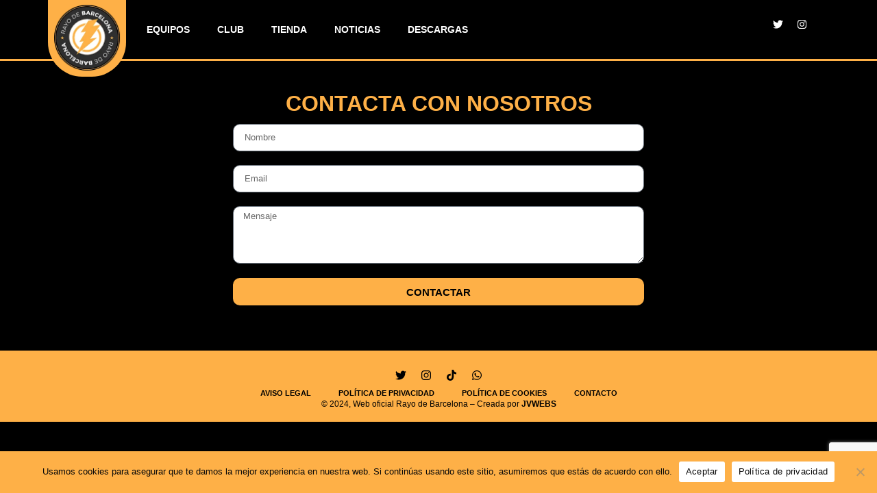

--- FILE ---
content_type: text/html; charset=utf-8
request_url: https://www.google.com/recaptcha/api2/anchor?ar=1&k=6Lc9g0YpAAAAAAx11v8R6Au2PSN9a_zujC7By6t9&co=aHR0cHM6Ly9yYXlvZGViYXJjZWxvbmEuY29tOjQ0Mw..&hl=en&type=v3&v=PoyoqOPhxBO7pBk68S4YbpHZ&size=invisible&badge=bottomright&sa=Form&anchor-ms=20000&execute-ms=30000&cb=82wdfyjv2y6j
body_size: 48624
content:
<!DOCTYPE HTML><html dir="ltr" lang="en"><head><meta http-equiv="Content-Type" content="text/html; charset=UTF-8">
<meta http-equiv="X-UA-Compatible" content="IE=edge">
<title>reCAPTCHA</title>
<style type="text/css">
/* cyrillic-ext */
@font-face {
  font-family: 'Roboto';
  font-style: normal;
  font-weight: 400;
  font-stretch: 100%;
  src: url(//fonts.gstatic.com/s/roboto/v48/KFO7CnqEu92Fr1ME7kSn66aGLdTylUAMa3GUBHMdazTgWw.woff2) format('woff2');
  unicode-range: U+0460-052F, U+1C80-1C8A, U+20B4, U+2DE0-2DFF, U+A640-A69F, U+FE2E-FE2F;
}
/* cyrillic */
@font-face {
  font-family: 'Roboto';
  font-style: normal;
  font-weight: 400;
  font-stretch: 100%;
  src: url(//fonts.gstatic.com/s/roboto/v48/KFO7CnqEu92Fr1ME7kSn66aGLdTylUAMa3iUBHMdazTgWw.woff2) format('woff2');
  unicode-range: U+0301, U+0400-045F, U+0490-0491, U+04B0-04B1, U+2116;
}
/* greek-ext */
@font-face {
  font-family: 'Roboto';
  font-style: normal;
  font-weight: 400;
  font-stretch: 100%;
  src: url(//fonts.gstatic.com/s/roboto/v48/KFO7CnqEu92Fr1ME7kSn66aGLdTylUAMa3CUBHMdazTgWw.woff2) format('woff2');
  unicode-range: U+1F00-1FFF;
}
/* greek */
@font-face {
  font-family: 'Roboto';
  font-style: normal;
  font-weight: 400;
  font-stretch: 100%;
  src: url(//fonts.gstatic.com/s/roboto/v48/KFO7CnqEu92Fr1ME7kSn66aGLdTylUAMa3-UBHMdazTgWw.woff2) format('woff2');
  unicode-range: U+0370-0377, U+037A-037F, U+0384-038A, U+038C, U+038E-03A1, U+03A3-03FF;
}
/* math */
@font-face {
  font-family: 'Roboto';
  font-style: normal;
  font-weight: 400;
  font-stretch: 100%;
  src: url(//fonts.gstatic.com/s/roboto/v48/KFO7CnqEu92Fr1ME7kSn66aGLdTylUAMawCUBHMdazTgWw.woff2) format('woff2');
  unicode-range: U+0302-0303, U+0305, U+0307-0308, U+0310, U+0312, U+0315, U+031A, U+0326-0327, U+032C, U+032F-0330, U+0332-0333, U+0338, U+033A, U+0346, U+034D, U+0391-03A1, U+03A3-03A9, U+03B1-03C9, U+03D1, U+03D5-03D6, U+03F0-03F1, U+03F4-03F5, U+2016-2017, U+2034-2038, U+203C, U+2040, U+2043, U+2047, U+2050, U+2057, U+205F, U+2070-2071, U+2074-208E, U+2090-209C, U+20D0-20DC, U+20E1, U+20E5-20EF, U+2100-2112, U+2114-2115, U+2117-2121, U+2123-214F, U+2190, U+2192, U+2194-21AE, U+21B0-21E5, U+21F1-21F2, U+21F4-2211, U+2213-2214, U+2216-22FF, U+2308-230B, U+2310, U+2319, U+231C-2321, U+2336-237A, U+237C, U+2395, U+239B-23B7, U+23D0, U+23DC-23E1, U+2474-2475, U+25AF, U+25B3, U+25B7, U+25BD, U+25C1, U+25CA, U+25CC, U+25FB, U+266D-266F, U+27C0-27FF, U+2900-2AFF, U+2B0E-2B11, U+2B30-2B4C, U+2BFE, U+3030, U+FF5B, U+FF5D, U+1D400-1D7FF, U+1EE00-1EEFF;
}
/* symbols */
@font-face {
  font-family: 'Roboto';
  font-style: normal;
  font-weight: 400;
  font-stretch: 100%;
  src: url(//fonts.gstatic.com/s/roboto/v48/KFO7CnqEu92Fr1ME7kSn66aGLdTylUAMaxKUBHMdazTgWw.woff2) format('woff2');
  unicode-range: U+0001-000C, U+000E-001F, U+007F-009F, U+20DD-20E0, U+20E2-20E4, U+2150-218F, U+2190, U+2192, U+2194-2199, U+21AF, U+21E6-21F0, U+21F3, U+2218-2219, U+2299, U+22C4-22C6, U+2300-243F, U+2440-244A, U+2460-24FF, U+25A0-27BF, U+2800-28FF, U+2921-2922, U+2981, U+29BF, U+29EB, U+2B00-2BFF, U+4DC0-4DFF, U+FFF9-FFFB, U+10140-1018E, U+10190-1019C, U+101A0, U+101D0-101FD, U+102E0-102FB, U+10E60-10E7E, U+1D2C0-1D2D3, U+1D2E0-1D37F, U+1F000-1F0FF, U+1F100-1F1AD, U+1F1E6-1F1FF, U+1F30D-1F30F, U+1F315, U+1F31C, U+1F31E, U+1F320-1F32C, U+1F336, U+1F378, U+1F37D, U+1F382, U+1F393-1F39F, U+1F3A7-1F3A8, U+1F3AC-1F3AF, U+1F3C2, U+1F3C4-1F3C6, U+1F3CA-1F3CE, U+1F3D4-1F3E0, U+1F3ED, U+1F3F1-1F3F3, U+1F3F5-1F3F7, U+1F408, U+1F415, U+1F41F, U+1F426, U+1F43F, U+1F441-1F442, U+1F444, U+1F446-1F449, U+1F44C-1F44E, U+1F453, U+1F46A, U+1F47D, U+1F4A3, U+1F4B0, U+1F4B3, U+1F4B9, U+1F4BB, U+1F4BF, U+1F4C8-1F4CB, U+1F4D6, U+1F4DA, U+1F4DF, U+1F4E3-1F4E6, U+1F4EA-1F4ED, U+1F4F7, U+1F4F9-1F4FB, U+1F4FD-1F4FE, U+1F503, U+1F507-1F50B, U+1F50D, U+1F512-1F513, U+1F53E-1F54A, U+1F54F-1F5FA, U+1F610, U+1F650-1F67F, U+1F687, U+1F68D, U+1F691, U+1F694, U+1F698, U+1F6AD, U+1F6B2, U+1F6B9-1F6BA, U+1F6BC, U+1F6C6-1F6CF, U+1F6D3-1F6D7, U+1F6E0-1F6EA, U+1F6F0-1F6F3, U+1F6F7-1F6FC, U+1F700-1F7FF, U+1F800-1F80B, U+1F810-1F847, U+1F850-1F859, U+1F860-1F887, U+1F890-1F8AD, U+1F8B0-1F8BB, U+1F8C0-1F8C1, U+1F900-1F90B, U+1F93B, U+1F946, U+1F984, U+1F996, U+1F9E9, U+1FA00-1FA6F, U+1FA70-1FA7C, U+1FA80-1FA89, U+1FA8F-1FAC6, U+1FACE-1FADC, U+1FADF-1FAE9, U+1FAF0-1FAF8, U+1FB00-1FBFF;
}
/* vietnamese */
@font-face {
  font-family: 'Roboto';
  font-style: normal;
  font-weight: 400;
  font-stretch: 100%;
  src: url(//fonts.gstatic.com/s/roboto/v48/KFO7CnqEu92Fr1ME7kSn66aGLdTylUAMa3OUBHMdazTgWw.woff2) format('woff2');
  unicode-range: U+0102-0103, U+0110-0111, U+0128-0129, U+0168-0169, U+01A0-01A1, U+01AF-01B0, U+0300-0301, U+0303-0304, U+0308-0309, U+0323, U+0329, U+1EA0-1EF9, U+20AB;
}
/* latin-ext */
@font-face {
  font-family: 'Roboto';
  font-style: normal;
  font-weight: 400;
  font-stretch: 100%;
  src: url(//fonts.gstatic.com/s/roboto/v48/KFO7CnqEu92Fr1ME7kSn66aGLdTylUAMa3KUBHMdazTgWw.woff2) format('woff2');
  unicode-range: U+0100-02BA, U+02BD-02C5, U+02C7-02CC, U+02CE-02D7, U+02DD-02FF, U+0304, U+0308, U+0329, U+1D00-1DBF, U+1E00-1E9F, U+1EF2-1EFF, U+2020, U+20A0-20AB, U+20AD-20C0, U+2113, U+2C60-2C7F, U+A720-A7FF;
}
/* latin */
@font-face {
  font-family: 'Roboto';
  font-style: normal;
  font-weight: 400;
  font-stretch: 100%;
  src: url(//fonts.gstatic.com/s/roboto/v48/KFO7CnqEu92Fr1ME7kSn66aGLdTylUAMa3yUBHMdazQ.woff2) format('woff2');
  unicode-range: U+0000-00FF, U+0131, U+0152-0153, U+02BB-02BC, U+02C6, U+02DA, U+02DC, U+0304, U+0308, U+0329, U+2000-206F, U+20AC, U+2122, U+2191, U+2193, U+2212, U+2215, U+FEFF, U+FFFD;
}
/* cyrillic-ext */
@font-face {
  font-family: 'Roboto';
  font-style: normal;
  font-weight: 500;
  font-stretch: 100%;
  src: url(//fonts.gstatic.com/s/roboto/v48/KFO7CnqEu92Fr1ME7kSn66aGLdTylUAMa3GUBHMdazTgWw.woff2) format('woff2');
  unicode-range: U+0460-052F, U+1C80-1C8A, U+20B4, U+2DE0-2DFF, U+A640-A69F, U+FE2E-FE2F;
}
/* cyrillic */
@font-face {
  font-family: 'Roboto';
  font-style: normal;
  font-weight: 500;
  font-stretch: 100%;
  src: url(//fonts.gstatic.com/s/roboto/v48/KFO7CnqEu92Fr1ME7kSn66aGLdTylUAMa3iUBHMdazTgWw.woff2) format('woff2');
  unicode-range: U+0301, U+0400-045F, U+0490-0491, U+04B0-04B1, U+2116;
}
/* greek-ext */
@font-face {
  font-family: 'Roboto';
  font-style: normal;
  font-weight: 500;
  font-stretch: 100%;
  src: url(//fonts.gstatic.com/s/roboto/v48/KFO7CnqEu92Fr1ME7kSn66aGLdTylUAMa3CUBHMdazTgWw.woff2) format('woff2');
  unicode-range: U+1F00-1FFF;
}
/* greek */
@font-face {
  font-family: 'Roboto';
  font-style: normal;
  font-weight: 500;
  font-stretch: 100%;
  src: url(//fonts.gstatic.com/s/roboto/v48/KFO7CnqEu92Fr1ME7kSn66aGLdTylUAMa3-UBHMdazTgWw.woff2) format('woff2');
  unicode-range: U+0370-0377, U+037A-037F, U+0384-038A, U+038C, U+038E-03A1, U+03A3-03FF;
}
/* math */
@font-face {
  font-family: 'Roboto';
  font-style: normal;
  font-weight: 500;
  font-stretch: 100%;
  src: url(//fonts.gstatic.com/s/roboto/v48/KFO7CnqEu92Fr1ME7kSn66aGLdTylUAMawCUBHMdazTgWw.woff2) format('woff2');
  unicode-range: U+0302-0303, U+0305, U+0307-0308, U+0310, U+0312, U+0315, U+031A, U+0326-0327, U+032C, U+032F-0330, U+0332-0333, U+0338, U+033A, U+0346, U+034D, U+0391-03A1, U+03A3-03A9, U+03B1-03C9, U+03D1, U+03D5-03D6, U+03F0-03F1, U+03F4-03F5, U+2016-2017, U+2034-2038, U+203C, U+2040, U+2043, U+2047, U+2050, U+2057, U+205F, U+2070-2071, U+2074-208E, U+2090-209C, U+20D0-20DC, U+20E1, U+20E5-20EF, U+2100-2112, U+2114-2115, U+2117-2121, U+2123-214F, U+2190, U+2192, U+2194-21AE, U+21B0-21E5, U+21F1-21F2, U+21F4-2211, U+2213-2214, U+2216-22FF, U+2308-230B, U+2310, U+2319, U+231C-2321, U+2336-237A, U+237C, U+2395, U+239B-23B7, U+23D0, U+23DC-23E1, U+2474-2475, U+25AF, U+25B3, U+25B7, U+25BD, U+25C1, U+25CA, U+25CC, U+25FB, U+266D-266F, U+27C0-27FF, U+2900-2AFF, U+2B0E-2B11, U+2B30-2B4C, U+2BFE, U+3030, U+FF5B, U+FF5D, U+1D400-1D7FF, U+1EE00-1EEFF;
}
/* symbols */
@font-face {
  font-family: 'Roboto';
  font-style: normal;
  font-weight: 500;
  font-stretch: 100%;
  src: url(//fonts.gstatic.com/s/roboto/v48/KFO7CnqEu92Fr1ME7kSn66aGLdTylUAMaxKUBHMdazTgWw.woff2) format('woff2');
  unicode-range: U+0001-000C, U+000E-001F, U+007F-009F, U+20DD-20E0, U+20E2-20E4, U+2150-218F, U+2190, U+2192, U+2194-2199, U+21AF, U+21E6-21F0, U+21F3, U+2218-2219, U+2299, U+22C4-22C6, U+2300-243F, U+2440-244A, U+2460-24FF, U+25A0-27BF, U+2800-28FF, U+2921-2922, U+2981, U+29BF, U+29EB, U+2B00-2BFF, U+4DC0-4DFF, U+FFF9-FFFB, U+10140-1018E, U+10190-1019C, U+101A0, U+101D0-101FD, U+102E0-102FB, U+10E60-10E7E, U+1D2C0-1D2D3, U+1D2E0-1D37F, U+1F000-1F0FF, U+1F100-1F1AD, U+1F1E6-1F1FF, U+1F30D-1F30F, U+1F315, U+1F31C, U+1F31E, U+1F320-1F32C, U+1F336, U+1F378, U+1F37D, U+1F382, U+1F393-1F39F, U+1F3A7-1F3A8, U+1F3AC-1F3AF, U+1F3C2, U+1F3C4-1F3C6, U+1F3CA-1F3CE, U+1F3D4-1F3E0, U+1F3ED, U+1F3F1-1F3F3, U+1F3F5-1F3F7, U+1F408, U+1F415, U+1F41F, U+1F426, U+1F43F, U+1F441-1F442, U+1F444, U+1F446-1F449, U+1F44C-1F44E, U+1F453, U+1F46A, U+1F47D, U+1F4A3, U+1F4B0, U+1F4B3, U+1F4B9, U+1F4BB, U+1F4BF, U+1F4C8-1F4CB, U+1F4D6, U+1F4DA, U+1F4DF, U+1F4E3-1F4E6, U+1F4EA-1F4ED, U+1F4F7, U+1F4F9-1F4FB, U+1F4FD-1F4FE, U+1F503, U+1F507-1F50B, U+1F50D, U+1F512-1F513, U+1F53E-1F54A, U+1F54F-1F5FA, U+1F610, U+1F650-1F67F, U+1F687, U+1F68D, U+1F691, U+1F694, U+1F698, U+1F6AD, U+1F6B2, U+1F6B9-1F6BA, U+1F6BC, U+1F6C6-1F6CF, U+1F6D3-1F6D7, U+1F6E0-1F6EA, U+1F6F0-1F6F3, U+1F6F7-1F6FC, U+1F700-1F7FF, U+1F800-1F80B, U+1F810-1F847, U+1F850-1F859, U+1F860-1F887, U+1F890-1F8AD, U+1F8B0-1F8BB, U+1F8C0-1F8C1, U+1F900-1F90B, U+1F93B, U+1F946, U+1F984, U+1F996, U+1F9E9, U+1FA00-1FA6F, U+1FA70-1FA7C, U+1FA80-1FA89, U+1FA8F-1FAC6, U+1FACE-1FADC, U+1FADF-1FAE9, U+1FAF0-1FAF8, U+1FB00-1FBFF;
}
/* vietnamese */
@font-face {
  font-family: 'Roboto';
  font-style: normal;
  font-weight: 500;
  font-stretch: 100%;
  src: url(//fonts.gstatic.com/s/roboto/v48/KFO7CnqEu92Fr1ME7kSn66aGLdTylUAMa3OUBHMdazTgWw.woff2) format('woff2');
  unicode-range: U+0102-0103, U+0110-0111, U+0128-0129, U+0168-0169, U+01A0-01A1, U+01AF-01B0, U+0300-0301, U+0303-0304, U+0308-0309, U+0323, U+0329, U+1EA0-1EF9, U+20AB;
}
/* latin-ext */
@font-face {
  font-family: 'Roboto';
  font-style: normal;
  font-weight: 500;
  font-stretch: 100%;
  src: url(//fonts.gstatic.com/s/roboto/v48/KFO7CnqEu92Fr1ME7kSn66aGLdTylUAMa3KUBHMdazTgWw.woff2) format('woff2');
  unicode-range: U+0100-02BA, U+02BD-02C5, U+02C7-02CC, U+02CE-02D7, U+02DD-02FF, U+0304, U+0308, U+0329, U+1D00-1DBF, U+1E00-1E9F, U+1EF2-1EFF, U+2020, U+20A0-20AB, U+20AD-20C0, U+2113, U+2C60-2C7F, U+A720-A7FF;
}
/* latin */
@font-face {
  font-family: 'Roboto';
  font-style: normal;
  font-weight: 500;
  font-stretch: 100%;
  src: url(//fonts.gstatic.com/s/roboto/v48/KFO7CnqEu92Fr1ME7kSn66aGLdTylUAMa3yUBHMdazQ.woff2) format('woff2');
  unicode-range: U+0000-00FF, U+0131, U+0152-0153, U+02BB-02BC, U+02C6, U+02DA, U+02DC, U+0304, U+0308, U+0329, U+2000-206F, U+20AC, U+2122, U+2191, U+2193, U+2212, U+2215, U+FEFF, U+FFFD;
}
/* cyrillic-ext */
@font-face {
  font-family: 'Roboto';
  font-style: normal;
  font-weight: 900;
  font-stretch: 100%;
  src: url(//fonts.gstatic.com/s/roboto/v48/KFO7CnqEu92Fr1ME7kSn66aGLdTylUAMa3GUBHMdazTgWw.woff2) format('woff2');
  unicode-range: U+0460-052F, U+1C80-1C8A, U+20B4, U+2DE0-2DFF, U+A640-A69F, U+FE2E-FE2F;
}
/* cyrillic */
@font-face {
  font-family: 'Roboto';
  font-style: normal;
  font-weight: 900;
  font-stretch: 100%;
  src: url(//fonts.gstatic.com/s/roboto/v48/KFO7CnqEu92Fr1ME7kSn66aGLdTylUAMa3iUBHMdazTgWw.woff2) format('woff2');
  unicode-range: U+0301, U+0400-045F, U+0490-0491, U+04B0-04B1, U+2116;
}
/* greek-ext */
@font-face {
  font-family: 'Roboto';
  font-style: normal;
  font-weight: 900;
  font-stretch: 100%;
  src: url(//fonts.gstatic.com/s/roboto/v48/KFO7CnqEu92Fr1ME7kSn66aGLdTylUAMa3CUBHMdazTgWw.woff2) format('woff2');
  unicode-range: U+1F00-1FFF;
}
/* greek */
@font-face {
  font-family: 'Roboto';
  font-style: normal;
  font-weight: 900;
  font-stretch: 100%;
  src: url(//fonts.gstatic.com/s/roboto/v48/KFO7CnqEu92Fr1ME7kSn66aGLdTylUAMa3-UBHMdazTgWw.woff2) format('woff2');
  unicode-range: U+0370-0377, U+037A-037F, U+0384-038A, U+038C, U+038E-03A1, U+03A3-03FF;
}
/* math */
@font-face {
  font-family: 'Roboto';
  font-style: normal;
  font-weight: 900;
  font-stretch: 100%;
  src: url(//fonts.gstatic.com/s/roboto/v48/KFO7CnqEu92Fr1ME7kSn66aGLdTylUAMawCUBHMdazTgWw.woff2) format('woff2');
  unicode-range: U+0302-0303, U+0305, U+0307-0308, U+0310, U+0312, U+0315, U+031A, U+0326-0327, U+032C, U+032F-0330, U+0332-0333, U+0338, U+033A, U+0346, U+034D, U+0391-03A1, U+03A3-03A9, U+03B1-03C9, U+03D1, U+03D5-03D6, U+03F0-03F1, U+03F4-03F5, U+2016-2017, U+2034-2038, U+203C, U+2040, U+2043, U+2047, U+2050, U+2057, U+205F, U+2070-2071, U+2074-208E, U+2090-209C, U+20D0-20DC, U+20E1, U+20E5-20EF, U+2100-2112, U+2114-2115, U+2117-2121, U+2123-214F, U+2190, U+2192, U+2194-21AE, U+21B0-21E5, U+21F1-21F2, U+21F4-2211, U+2213-2214, U+2216-22FF, U+2308-230B, U+2310, U+2319, U+231C-2321, U+2336-237A, U+237C, U+2395, U+239B-23B7, U+23D0, U+23DC-23E1, U+2474-2475, U+25AF, U+25B3, U+25B7, U+25BD, U+25C1, U+25CA, U+25CC, U+25FB, U+266D-266F, U+27C0-27FF, U+2900-2AFF, U+2B0E-2B11, U+2B30-2B4C, U+2BFE, U+3030, U+FF5B, U+FF5D, U+1D400-1D7FF, U+1EE00-1EEFF;
}
/* symbols */
@font-face {
  font-family: 'Roboto';
  font-style: normal;
  font-weight: 900;
  font-stretch: 100%;
  src: url(//fonts.gstatic.com/s/roboto/v48/KFO7CnqEu92Fr1ME7kSn66aGLdTylUAMaxKUBHMdazTgWw.woff2) format('woff2');
  unicode-range: U+0001-000C, U+000E-001F, U+007F-009F, U+20DD-20E0, U+20E2-20E4, U+2150-218F, U+2190, U+2192, U+2194-2199, U+21AF, U+21E6-21F0, U+21F3, U+2218-2219, U+2299, U+22C4-22C6, U+2300-243F, U+2440-244A, U+2460-24FF, U+25A0-27BF, U+2800-28FF, U+2921-2922, U+2981, U+29BF, U+29EB, U+2B00-2BFF, U+4DC0-4DFF, U+FFF9-FFFB, U+10140-1018E, U+10190-1019C, U+101A0, U+101D0-101FD, U+102E0-102FB, U+10E60-10E7E, U+1D2C0-1D2D3, U+1D2E0-1D37F, U+1F000-1F0FF, U+1F100-1F1AD, U+1F1E6-1F1FF, U+1F30D-1F30F, U+1F315, U+1F31C, U+1F31E, U+1F320-1F32C, U+1F336, U+1F378, U+1F37D, U+1F382, U+1F393-1F39F, U+1F3A7-1F3A8, U+1F3AC-1F3AF, U+1F3C2, U+1F3C4-1F3C6, U+1F3CA-1F3CE, U+1F3D4-1F3E0, U+1F3ED, U+1F3F1-1F3F3, U+1F3F5-1F3F7, U+1F408, U+1F415, U+1F41F, U+1F426, U+1F43F, U+1F441-1F442, U+1F444, U+1F446-1F449, U+1F44C-1F44E, U+1F453, U+1F46A, U+1F47D, U+1F4A3, U+1F4B0, U+1F4B3, U+1F4B9, U+1F4BB, U+1F4BF, U+1F4C8-1F4CB, U+1F4D6, U+1F4DA, U+1F4DF, U+1F4E3-1F4E6, U+1F4EA-1F4ED, U+1F4F7, U+1F4F9-1F4FB, U+1F4FD-1F4FE, U+1F503, U+1F507-1F50B, U+1F50D, U+1F512-1F513, U+1F53E-1F54A, U+1F54F-1F5FA, U+1F610, U+1F650-1F67F, U+1F687, U+1F68D, U+1F691, U+1F694, U+1F698, U+1F6AD, U+1F6B2, U+1F6B9-1F6BA, U+1F6BC, U+1F6C6-1F6CF, U+1F6D3-1F6D7, U+1F6E0-1F6EA, U+1F6F0-1F6F3, U+1F6F7-1F6FC, U+1F700-1F7FF, U+1F800-1F80B, U+1F810-1F847, U+1F850-1F859, U+1F860-1F887, U+1F890-1F8AD, U+1F8B0-1F8BB, U+1F8C0-1F8C1, U+1F900-1F90B, U+1F93B, U+1F946, U+1F984, U+1F996, U+1F9E9, U+1FA00-1FA6F, U+1FA70-1FA7C, U+1FA80-1FA89, U+1FA8F-1FAC6, U+1FACE-1FADC, U+1FADF-1FAE9, U+1FAF0-1FAF8, U+1FB00-1FBFF;
}
/* vietnamese */
@font-face {
  font-family: 'Roboto';
  font-style: normal;
  font-weight: 900;
  font-stretch: 100%;
  src: url(//fonts.gstatic.com/s/roboto/v48/KFO7CnqEu92Fr1ME7kSn66aGLdTylUAMa3OUBHMdazTgWw.woff2) format('woff2');
  unicode-range: U+0102-0103, U+0110-0111, U+0128-0129, U+0168-0169, U+01A0-01A1, U+01AF-01B0, U+0300-0301, U+0303-0304, U+0308-0309, U+0323, U+0329, U+1EA0-1EF9, U+20AB;
}
/* latin-ext */
@font-face {
  font-family: 'Roboto';
  font-style: normal;
  font-weight: 900;
  font-stretch: 100%;
  src: url(//fonts.gstatic.com/s/roboto/v48/KFO7CnqEu92Fr1ME7kSn66aGLdTylUAMa3KUBHMdazTgWw.woff2) format('woff2');
  unicode-range: U+0100-02BA, U+02BD-02C5, U+02C7-02CC, U+02CE-02D7, U+02DD-02FF, U+0304, U+0308, U+0329, U+1D00-1DBF, U+1E00-1E9F, U+1EF2-1EFF, U+2020, U+20A0-20AB, U+20AD-20C0, U+2113, U+2C60-2C7F, U+A720-A7FF;
}
/* latin */
@font-face {
  font-family: 'Roboto';
  font-style: normal;
  font-weight: 900;
  font-stretch: 100%;
  src: url(//fonts.gstatic.com/s/roboto/v48/KFO7CnqEu92Fr1ME7kSn66aGLdTylUAMa3yUBHMdazQ.woff2) format('woff2');
  unicode-range: U+0000-00FF, U+0131, U+0152-0153, U+02BB-02BC, U+02C6, U+02DA, U+02DC, U+0304, U+0308, U+0329, U+2000-206F, U+20AC, U+2122, U+2191, U+2193, U+2212, U+2215, U+FEFF, U+FFFD;
}

</style>
<link rel="stylesheet" type="text/css" href="https://www.gstatic.com/recaptcha/releases/PoyoqOPhxBO7pBk68S4YbpHZ/styles__ltr.css">
<script nonce="sp4Xq_ZzUVEkxhhZ5JiHGg" type="text/javascript">window['__recaptcha_api'] = 'https://www.google.com/recaptcha/api2/';</script>
<script type="text/javascript" src="https://www.gstatic.com/recaptcha/releases/PoyoqOPhxBO7pBk68S4YbpHZ/recaptcha__en.js" nonce="sp4Xq_ZzUVEkxhhZ5JiHGg">
      
    </script></head>
<body><div id="rc-anchor-alert" class="rc-anchor-alert"></div>
<input type="hidden" id="recaptcha-token" value="[base64]">
<script type="text/javascript" nonce="sp4Xq_ZzUVEkxhhZ5JiHGg">
      recaptcha.anchor.Main.init("[\x22ainput\x22,[\x22bgdata\x22,\x22\x22,\[base64]/[base64]/[base64]/[base64]/[base64]/[base64]/[base64]/[base64]/[base64]/[base64]\\u003d\x22,\[base64]\\u003d\x22,\x22wrhcw7LDo8KYI8KhT8KCRw7DisKOw4YUAVfCrMOQEHvDoSbDpU7Ct2wBSAvCtwTDu0NNKmxnV8OMW8Ovw5J4NXvCuwtmM8KifjRwwrsXw6DDjsK4IsKDwqLCssKPw55Gw7hKAcK2N2/Dv8OCUcO3w5LDkQnChcOIwq0iCsOABCrCgsOiCnhwLcOGw7rCiT7Dg8OEFHAYwofDqljCtcOIwqzDqMOlYQbDqcKXwqDCrFHCgEIMw6jDscK3wqoGw7kKwrzChMKzwqbDvX7DisKNwonDqXJlwrhXw781w4nDj8KrXsKRw5sQPMOcd8KOTB/[base64]/[base64]/CscOrFHw3w7U0Uy9OQsKuwp/CqFRzCMO4w6jCvMKhwp/[base64]/Dv8O/wqVjJMOaNcOkB8OdQ8KzwoMCw4A9LcO/w5oLwo7DmmIcE8OTQsOoFsKREhPCocKYKRHCv8K5wp7CoVDCtG0gZ8OuworClQYcbAxBwpzCq8OcwqYMw5USwrvCtCA4w5vDp8OowqY0CmnDhsKIGVN9KW7Du8KRw7o4w7N5K8KaS2jCjXYmQ8Kcw5bDj0dDBF0Ew5DCrg12wrYWwpjCkVfDoEVrHMKASlbCicK7wqk/XhvDpjfCpBpUwrHDtsKEacOHw7tDw7rCisKkCWogJcOnw7bCusKERcOLZx/DvVU1YsKAw5/CnhtBw64iwogAR0PDssOYRB3Dgk5iecO0w5IeZnDCj0nDiMKIw6PDlh3CjMO0wp1jworDvSVQLnMREXpDw5sWw4HCvzTDjizDpkhLw59HEEAiARbDo8OkOMOKw6gjDgVYZwzCh8KuaGlLa2MOP8OyeMKGERxMQ1PCpsOga8KPGW1eUix4UBAqwrHChBMhJsK/woLChAXCpVF5w68JwokkQnc+w43CqmfCuWzDs8KYw5Vlw6QvWcOzw7d1wrTDo8KbDGHDrsOHUsKLHMKXw5XDj8O3w6bCkD/Dih0yDyLCiQckWVHCj8OIw6IEwovDucKUwrjDuiU5wps7MHvDjxcNwoTDq27DtgRLwozDnm3DrhnCqMKWw4o+LsOPHsKKw5LDncK8U0gjw4/DqsOheCMgQMOvXQ3Dghciw4rDjRNxYMOFwo58NDjDniNlw6/DuMOjwq8twohBwpXDu8Obwo5vCnHDqUJ7w4Fcw6jCnMOjQMKpw4rDs8KeMj9cw6gdHMKFLjfDrTZwU1DDqMKTYnXDh8KJw6LDohp2wofCi8OZwpAjw43CtcO5w77CtsK/[base64]/O8KYQETCiQ/DhQkowoZ6w5nDr3PCqFPCnMKQSMOQUhTDq8OKNMKUT8OwPgHCkMO5wpnDvFwKAMO+HsKkw5/DrTzDmcORwr3ClcOdZMKbw5XDqcKzw4XCr0sIDsO2d8OEOFsLYMOxHz/DsS/CkMObd8KXQ8Krwq/CjsKlfw/Cl8Kxw6/CpD9Bwq/CvE42RsOdTz1iwpzDsQrCo8Krw7XCosOHw7MnN8OlwqbCksKmCcOIwp8/wqPDoMK5woDDjcK1KkY9w6E1LynDuAbDrUXDiDDCqXPDscOZHSxPw6PDsVfDulJ2NQnCtcOECcONwpnCvsK1EMOQw67DucOfw6pLNm8+SVYUcB0Ww7fCg8OCw7fDkDEiYiIywqLCvgxAfcOuc0RKe8OWDHsKfC/Cr8OwwqoiE3jDhHnDs0XClMOoXcOVw5sdUsOVw4jDk0XCsDfCkA/Dg8K+LmswwrlnwqjChHbDvhM+w7ZjAAElVsK0IMOGw4fCkcOdUWPDicKORcOVwrIYa8Kiw54Sw5XDuDUldcKLVgFkScOawrBJw7jCqBzCuUsDJ17DkcKVwqAowqjCrGHCpsKIwpdDw6Z7AiLCgDNGwrHCgsK/[base64]/CisKJCwQnHhxGFCHDoA3DmcOzUnfCicO8DcKpU8O+wp0Kw6UPwq3CoUZQA8OowrQnesO1w7LCvcKLPMOBUS7CrsKKMwzCgMOKIsO4w7DDj0jCjsODw77DsmTCklPCvFHDpmoww68kwoUKR8OQw6U1QFQiw7/DsjHCsMODW8KgQ2/Dh8Klw6fCoWgNwroMfMOzw7Yxw7FULsKkdsOTwrl6BGUlKMO/w5QYVsK6w6rDv8O8VsK8AMOIwqvCt3EiZQwKwptuUl/Chh/Dv2N0wr/[base64]/Dm2VdP03DiC7DjsOlw7vCqgVOwqXCpk0NZU1aXsOqwp4Yw4pAw79+PXXCiVwkw45bb2nDuzPDogfCt8Oqw7TCtnFLO8Omwp/Dr8OcAkMyWF1uw5RmasO7wo7Co3F+woRVfwwYw513w4TCjxE/Zit4w5tZbsOUKsKZwpjDrcOLw6V0w4/CsyLDksKjwp06C8KRwqQpw68BBw9Ow5VWN8KlKR7Ds8OodMOze8KsBcOEZcOrchTDvsO5CMOswqQwNTN1wo3Dg0LCpX/[base64]/[base64]/DuEYgw6wYwpRAw4nCjDXCv8OjfGY+GcKYHlpVC0/[base64]/DklQ7WMOCwr8wQldcwrxZb8KNw6pBwpHCvsK7wrgbFsKPwpddDsOHworCs8KawrfDsmlzwqTClWsPXsOdd8KKV8KDwpZxwowDwpp5ZH/CtMOzBnPCjcKgMVBWw5/DvQsGdAjCpMOTwqAhwqkwQDRPKMO5w7LDizzCnMOeZ8OQQMKULsKgPm/Co8Orw67Dli0lw7fDvsKGwoXCu2xdwq3Cg8KXwrtMw5Rdw6bCoF44ORvCnMODZMKJw7VRw67DqDXCgGkFw4BIw4jChQfDog8ULcK9PC3Dg8KQKhrDoBk9IcKcwqPDpMKSZsKCK0ZLw6Z1AsKqw5PCmMKuw7PCnMKvUxgMwrXCmHdjCMKQw5bDgSwZLQfDlcK/woAsw43DpUdAWsOqwrTCtzTCt0VgwqHCgMO5w5bCssK2w5VCWMKkXU4zDsO2U24UFhEjwpbDmzl9w7Nswq9RwpPDnA5ywojCqzYdwrJKwqkldiPDk8Kvwptyw5V8OhNuw69nw7nCqMK/IRhqI2/Dk3DCkcKIwrTDqyYOwoA4w4XDsWbDgsKewo/CgkRuw79Gw605b8K8wpPDujXDoF0LO2RwwpfDvTzChwzDhD0owpXDig3CkU1sw5IxwrnCvAXCusKRKMKFwqvDg8OCw5Q+LBlMw7VXF8KywonCo27CosOUw4sMwqfCqsK2w5LCqwFkwpTDlAB2PcObGV18wqHDp8Okw6rDrRt2U8OPdMOfw6B1cMODbShEwoR/fsO7w4UMw4cHwrHDtVkZw7fCgsK+w67Cr8O/dHcvFMOMDhfDsU3DlQZCwqLCi8KpwqvDrA/Di8K1eTrDqMKewqvCmMOfQi/CqnPCt11GwqXDpMKZDsKSQMKjw6NDwonChsODw7wPwrvCi8K+w7zCgRDDlGNwRsOdwq0ePHDCpMKdw6/[base64]/DpHMwwp7DsCFJw6XDgcOFwqhawrfCrVvChWvDqsKmQcKTM8KLw405w6x1woDCuMO1Q3ZuJnnDlcOfw61Aw4DDsTI/wqImK8KIwoHCmsOVPMK2w7XDhcKhw75Pw41KZQx5w5RGfirCo3TCgMKhDnjCkBbDshxaPsOOwq7DpVMowoHCisOhAFFyw4nDg8OAe8OVIi/[base64]/DlkvCsUZcwq3CqUlOTsOUw5EGw5HCgxbCk8KCYMKlwqPDpsOnGsKEwqhxOxfCmsOFTiYCOQw5TEJ8MgfDocORRyhaw69ew64AJio4wqnCo8OlFBZ6UsOQAR9aJgpPY8K/YcOsV8OVWMKdwphYw4xHwr9Owr0fw5QRajAKRltgw6ZJXgzDncOMw7Jmw5/DuC3DqQbDjMKbwrXCrzDDlsOOR8KYw7wLw6HCgy06AVYPBcKdaV0tS8KHWsKzeF/CoBPDq8OyCS5uw5ULw5lsw6XDjcOqWicTWcOXwrbCqzzDm3rDisKRwqPDgGloVzFwwrBxwpfCsn7Dph3CnAJgw7HCrnDCqAvDmyfDm8K+w5QhwrsDBUrDjMK5woogw6g9TcKQw6PDv8Oqwq3CtDRcwqDCmsK/OcObwrfDlMKHw7FCw5XCu8Oow6UdwqDCkMO4w7x6w5/Ct3AIw7DClMKKw49gw5IUw4U3LMO2WwPDkXbCs8K2woYDwobCs8O3UxzCh8K/wrPDjBNmL8Kdw7lKwrXCtMKAX8KzBR3CoirChCrCiWNhMcOSYAfCosKlw5QxwpsZdMKbw7TCpS3DgcOcJF/[base64]/Dt8KkUCnCrgplw4DDkz7Cki4QwpN3wp3Dv8Kiw4VLwpDCk1LCocOVwrBhHxkZw6o2d8OLwq/CokvDgBbCjw7CsMOzwqQlwonDnsOlw6/[base64]/CDJ/dBlmVDhBw4rCjsOPHxDCj8KaLXLCv1pPwrFEw4nCpcKHw4hZB8O4wowPWQPCtsOUw4hEfRrDgllsw7rCisKsw6LCuDDDp33DqsKxwqw3w7EPSR4Xw4rCsBLCrcK1wqBTw4jCosOGTcOpwqh/wqxowpLDiV3Do8OBHXzDh8Oww43DkMONRsO0w6howrZecEoibSN1H3/DpVpnwpB7w6/Ck8KWw5nDk8K4JcO2w6tRbMO7e8KQw7rCslIYOBzDv1rDnU3Dk8K6w7TCmsOlwpFlw7EBeQbDmFLCp0nCsDnDscKFw7FvFMKrwok4OsKHFMOnXsKCw4TCssKnw6QLwq1Sw73Cmzcuw4I6wq7Djyd6YcKwb8Obw4XCjsOcSEdkwq/DoDgQJBsFYDfDtcK5C8KiOQkYYsOFZMKNwpXDjcKBw6jDn8KAaHbCtsO7Z8Ovw6rDvMOPZ0vDlxkzw4rDrsKqRm7CvcO0wpzDhlnDicOhesOUD8OqScK0w6/CgcOoCsKWwo1zw752OcOiw4ZAwrNSQ0ttwqRdw7bDlMOwwpkxwoXDqcOtwrhaw4LDjWPDkcKVwrzDm2AZTMKlw5TDslxqw6x+eMO3w54QLMK/[base64]/DkMODw4gwwpBgw7p0HsOAw6k9MsK8wrY/dzZEwqDDkcO7L8Oeaz5mwr5sWsOKwqt4JEhpw5jDm8OPw6UxU1fCpcObHsO8wrrClcKJw4rCiD7CrsKaAyTDsA3Co27DmTYuJsK1woLCvDDCuEkeQArDlRU2w5DCvMOYLUA1w6N1wpQqwp7Di8OSw7slwrEwwqHDrsKtOMO+ccK0O8K+wpjCpcKwwqceW8O2GUprw5/Cp8KuaUZyJUZka2Bww6DDjnENHRsoZU7DvxzDuSPCuyoRwoHDhRcpw43CqQvCl8Obw6Y6UQ0bPsKDOn/DlcKZwqQTRCfCinYgw4LDqcK/[base64]/[base64]/[base64]/Cj03CisOQwpIow43Cvm/ClsOPWcOJw7TCh8K8w48Hw59aw6LDqsO8wo9wwqJSw7HCosOtPsOGW8OwVEkodMOFw5/CqMOBLMK7w5bCjgDDsMKUSVzDkcO5DAxbwrVkWcOfb8O5GMO+PsK4wp/DrBtrwqtCw4A7wrcXwpXChsKAwr/ClkDDml3DsWNQaMOHaMO4wrhjw4fDpCvDgMOlXMOnw7AbYxkCw5A5wphhaMKiw6c+OBwkw7fDg3IaF8KfZxLCtEdFwrQlKTLDr8OtDMO7w5XCtTUhw5fCrsOPRCbDkg9jw4EEQcODU8O7AjhzAsKlw7vDtsOTPl5TYBYMwqTCuynChn/DvsOsNAQmBcKvQcO2wpEZFcOrw63CoSHDlQ3CrQnCvUBEw59lMQBMwr/[base64]/Dlw3CvUoKVsOKLUfCvQPCpsOXwojCusKhKlgTwpjCrMK6w5k9wrhtw7DDiBPDvMKAw4d7w4dNw7dtwpJKZcOoMnDCosKhwpzDgsOWZ8KFw77DoTJQXMOGLmjDuSA7UcKfK8K6w7NSBGEKwpI0worCs8OjQH/DqcKTNsOjX8O7w5vCgXB3csKdwo9GDFjCkT/CoBDDs8K+woROJ03CuMKgwpDDlR1NWcO9w7jDjcKXYE7DlMODwp48HHNdw4YJw6PDpcOIL8Ovw6zCucO0w7hHw4EYw6cCw7TCmsKadcOGRGLCucKUXnIPO1/[base64]/DjcO2dcOewps4M8KABnHCtcOAw7/DlWfCuT1Qw6LCiMOLwqsle3NvEcKXKR/ClkLCkgAxwrvDtcOFw67DoxjDlSZzJjtxHsK/w68iBcOyw7xhwoR1GcKxwpbDhMOfw4g2wovCsV9PBjnCgMOKw6ZdeMKPw7TCh8KNw5/Cvj51wohqansgXl5Qw59owrlVw5ZWFMKAPcOCw7jDiGhFLcOJw77DmcOfG0Zdw6XCnA3DiWHDq0LCicKJRVVIN8OtF8Olw5YFwqHCtDLCtcK7w4fCuMO9wo4GdUsZU8OZc37Ci8OhDXt6w7Nfw7LDs8KGw4/DpMOSwrXCsmp9w6/CvcKsw49lwrzDjB9Hwr3DusKbw69TwogWFMKZG8Oow4rDiFtjYh97w5TDssKHwp/DtnXDi1LDtwbCnVfCoUvDqnkHwogNdxnCicKOw4zDjsKOwopsAxHCgMKFwpXDmUxLPsKIw7jDojV0w6YrHng0wqgcClDDl2Mxw7wvLHJ/w57Dh1o8w6tgA8KQKBHCp3HDhsOKw5rDl8KAUMKWwpY8w6DCmMKrwrZkBcOzwr7CjMOMRMOtYg3DiMKVGD/DlxVqF8KBw4TCqMOOSsKnU8KwwqjDm0/DjRzDhBrChzjDhMKFLRgTw5dCw7fDpcKwCyDDomPCuX01w6vCnsOJKMKHwrExw5FawobCsMO8V8OCCGPDlsK0w5fDmAvDvDPCqsK1w5tVEcOgdlIHF8KRNsKFLMOvMkg5F8K2woMzGXbCjMKMHcOqw4oOw68ScGx3w6ptwq/DuMK2WcKwwpgww5HDs8K0wo/[base64]/wprDj2xzwo/CuEDCgcOCO8OcDlHDnxvDuQDCpcOsNHfCsg4pwr5cD0JnCcO9wrg4D8Kaw5fChkHCsynDrcKHw7bDlA9Tw6zCvDJ1PcKCw6/CtxnDnn5hw5DDjFdywp/DgsKbXcO6RMKTw63CtQN3SyLDiWh/woU0Tz3Cm00YwqHCiMO/QE8Zw51ewrR4w7gPw6wuc8OIUsOAw7BfwoUIaVDDskV8C8OPwqLClxpywohvwrnDsMOnEsKAGsOXBk4qwpU/[base64]/[base64]/Csm7DscK0McKjw6vCjcO2wpDDsXTDuVE6L2HCp3Yjw4JNw67DuALDk8K/wonDoRgBccKvw5PDjsOuIsOjwqEFw7/[base64]/[base64]/[base64]/CtMOrwpfCoMKjd8KEw70wUsKhwq0owpfCsHgmwqxgwq/[base64]/[base64]/[base64]/[base64]/[base64]/[base64]/DicOMw6bDnCTCuU4iR0wIJcKdw7hXOMOpw6XCpMK+fsK/M8KuwoMzwqHDsAXCsMKXRygkKBDCr8K0AcO9w7fDpMKuXFHCsV/[base64]/Dpkhdwo5eJcO/ZcKDwoPCpcOCwpTCuHM7woxRwqrCoMO6wrrDlVHDmMO6OMKbwqPCrQ53JUESFw/ClMKvwoo2w6VkwpBmKsKLL8O1wpPDiFvDiDUlw54IJU/DoMOXwo5obhlxeMK7w401Z8OyZnRJwqI0woJ5OQPChcOqw4DCqMO9NAJew6XDlMKDwpDDggPDknbDkUfCvsOXwpF7w6Mgw6TCrj3CqAkpw60CaSjDrcKVMyjDvsK2bjjCsMOMYMKVVw/Cr8Kpw7/[base64]/wr0lWwFWw6nDrCfCvsOqw4/CosK4e8OSwoXCmsKFwq3Cqx56wrMhU8O7wol8w7Fhw5TCosKiDVPDkAnCuG5Zw4cCN8KTw4jDucKmOcK4w5vCkMK+wq1EGAnCl8KkwqTCuMOIagXDplxowr7DoCp+w7DChmjCnQNYYmp/dcO4BXRIcU3DpWrCkcO5wrXCisOcK37ClVLDoAwTSG7CrsOyw7FHw79mwqhRwoxTbRTCoGDDicOSd8KDJsKVTQ8/wofCjFwlw6fCllLCjsOCZ8OmTh3CisOkw63Do8KEw6ccwpDCl8Ogwr7Cqy1bw6tFN1vDpcKvw6bCicKPTTkOHQs8wqt6UMOJwqMffMOTwoLCssO3w7jCnsOww51Nw5DCpcOmw7h2w6gDw5HCp1M/ecO7PhNUwqPCvcOtwqAJwpl+w5DDhS5TfsKvFMOAHX4gSV9xPm8dRwvCszfDvArCmcKmwpIDwrvDpsOZcGw5cwVRwrFQOsO/woPDjMOjwrRRV8KRw7oAVcOPw4IqLMO4MEjCn8KpbxjClMOuKG8gEcKBw5hObgtLEHrCt8OMcUsEABfCs2s8w7/ChQVTwq3CrzrDpwxZw6LCssOdJQPCncK7QMK8w4JKd8OIwr9ww6d7wr3Cu8OIwoEeZQ7CgMOlCnFGwr/CuxFmFcOTDRnDr14zfm7DnsKbdXbCgsOtw6RfwoXCjsKMd8OjVQXDuMOgIzZRBFwTccKaJDknw5dkC8O6w5XCpXJkAULCtgXCoCtMc8KJwqcWVRQMSTnCpsKvw74+IMKrX8OQOxRGw65swrHClDjCkcOHwoHDp8K/wobDnj4hw6nDq1Exw57DnMO2UcOXw4nDpsKyJxPDjMKCScKVcMKCw5R3GsOQcQTDicKsDjDDq8O6wrfCiMOYc8O/w4/DrF/[base64]/Do8KCwrrDkwVRD8KaFlrDqsKGfQsETsO5a0tOw7DCvSEzwoV0cVDCiMOpwqzDmsKew73DvcOaL8OOw7HCgMOPf8O3w7fCsMKlwqvDqwUOE8Opw5PCo8OLw4h/GT5DM8Ozw73DsEdCw6JuwqPDvWEiw7vDrTzCmcKiw7LDnsO7wp7Ci8KlUsOPZ8KPe8OGw7UXwpwzw6daw4XDisO/w6cVJsKgbTHDoHjCjh/CqcKVw53CgirCpsKNUyVDWwjCuxfDrsOTAsO8Y13CvsO6JykuQMO6KUfCt8OzO8KGw6NBcD8tw6PDtMOyw6HDhhhtwqHDrMK0aMKaKcK/A2TDknQ0VxrDoTbCtx3DkXAxwqxVYsOow7lDUsKTU8KLXsOcwptEIDvDssKlw41KFMOEwoxewrHCrQl/w7PDpC5aWUZDEyDCvMK+wrt9w6PCs8Oxw4V/w4LDiU0sw5kXR8KiYcKtRsKhwo/CnsKkFRzCl21Owp0twoY8wp4mw6t2GcOmw7fCohQiScOtLSbDncK2MHfDjR47XGjDrnDCh3zDrcK2wrpOwpIPLg/DvBsWwoTCjsOFw4MvX8OpaD7DkmDDisO7w55DesKLwqYtaMOiwrXDocKew43DlMOuwrNow5p1asOzwoxSwqbCniQeF8Ouw63ClDslwpzCr8OgNTVpw6F8wobCn8Kiw4sdPMOpwppAwqTDo8O2McKZP8Ofw5oIHDrCiMOww7lKCDnDplvChQkQw6DCrGg/[base64]/D8OIwolnBcOrccO9w401w6HDi8OYwq/CljvDm1/[base64]/BCHDhwXCpcKxXMO8JFRFMkEVwo3DjcOUw78lwoxnw7MWw5tCPhp9OXMdwp3CpGtODMO3wqbCqMKUUAnDjsO9fWYqwppHDMOLwrDDk8Okw6hXCT4iwoZAJsKxUhvCn8KUwq8kwo3CjsONAcOnT8OfdcKPCMKlw7/CoMOjwprDqDPDv8OCTsORwpoNAGvDmCzCpMOUw5HCjsKIw7HCimDCv8OQwq86TMK6Q8KOUmAawq1Sw5wCfXYvA8KIdBHDgh7CrsOfSQrCsBHDlF0EDMOrwpbChcOaw74Xw6Ifw6QuXMOrScK1SMK6woc1RcKewoI3KS/Co8KRUsOJwrXCrcOKHcKMAh/[base64]/Dt8K4PcOBU8OdwpnDs3wBw5RCwpLDo2V3YMK0YRNHw6rCnCzCocOxW8ObHcOgw5/DgsOwSsKpw7rDo8OpwpZUd0cWwo/CvsKyw7NETMOzW8KfwpF3VMK1woNUw4TDqMOmecKOw5bDosK5UU3DrivCpsKGw7rCgMO2YF1cacOOZsOew7U8woonVkU2UGl5wqrCugjCosKFQlLDkm/CnhApQmDDkhY3PcODfMOrFkTCt3XCp8O7wqN/wqZQHALCssOuw7kRGyfCgwTDjSlJOsOywobDkyp+wqTCnMOGBAMHwprCiMKmFn3CjDESw68FKMK/SMKewpXDgGzDlcK1wqjCh8KGwr82XsODwpfDsjVow57Dq8O/UjbCgThpAizCvnXDm8Okw6tAATbCkW7DnMKHwrwzwprDtmTDoH9ewpXCuH3Cg8OMBnQeNFPDgxHDqcOwwpnCvcKTbCvCsl3DgcK+FsOFw4bCmRZpw4EPMMKDYRFrcsOhw447wrTDvH56SsKGGDJ8wp7DqcKuwqvDpMK3wr/[base64]/wpkPwp3CucKhFsKVwqHDhsO1JMKVw4nDm8OUwoPDrFHDl3hnwqJKO8OcwqvDhcKFOcOhw4DDpsO/BDk/w6HCrsOlCMKzTsKvwrMSQcO4G8KNw5FbcsKBBzdcwpbCqMOOCih0FsKBwpfDtzRVCgLCvsOORMO/eHJRU2jDpMO0Wi1PPXAXAsOgVVnDg8OyScKYAsObw7rCqMO9aiLCgGVAw4jDtsOTwpjCjMOQRSTDvVrDqsKZwoUlQV7CgcOBw7/Cm8KVLMKzw5s9MkHCuHFhCxTCg8OkLQTDvnTDuShjwotRdDnCilQLworDpDhxw7bChsKmwofCr0/[base64]/CvMOjwr12A8KBQUDCtsOmdF1yw7DCsDNufMOgwrRyccKyw4J2wpY/w7hBwqsJSMO8wrjDncKfw6nDh8KfKh7DtVjDjBLChDsfwobCgQUcacKywopsTMKkPR02CQhPCMOnwpfDhcKhw7HCkMKvUcO5LG0iAsKVZ2gVwo7DjsONwp/DgcOSw5o8w5psAMOOwrvDtifDhnQOw6Jcw7FMwqHDpnQAC3ldwoNew6XCg8KxQ3MMV8OQw5I8JE5YwpJ/w5oFDlcjw5jDulHDsGofSMKISSbCjsOkKH55KlvDg8KPwqXCjSYhfMOEwqfChBFRJ1fDiEzDpW44w5VHHcKHw5vCq8KdBmUuw4TCqgDCoCt9wp8Nw7fCmEZBTTcfwpTCnsKTNsKgCiTDiXbDsMKgwoDDnDhAQ8Kyai/[base64]/CnMKJwo/CjQvCk1B/[base64]/CnSPCrsKQacOWw5tlFcOiXSYhGsOJw5jDpsKAwplIVEnDlMOww4DCnFjDjgHDqHQ5NMOydsKFwr7CtMOVw4PDvhPDpsOATcKoDh3DvcKdwotMSkfDsgPDssOMcFZww74Pw49vw6F2w6jCpcO+dsOCw5fDnMOeCCIdwo8Mw4c3VcONP3ttwrBWwp3CtcKTZw5/csOowqPCjsKawqXChE9+WsObCMKCWSQ/UUfCnVcbw4PDisOywrvCm8K9w43DlcKswqg1wonDtU4vwqEpNzNhfMKLw4/DsjPCnlbChxVDwrHCpMOdLVrCuDhHVUrCqmHCsUhEwqlMw47DmcKxwpzCrg/DtMKOwq/Ch8Ogw5ERLsO4JcKlTS1Ra2UEbMOmw7tAwochwoIyw5Nsw7RrwqJ2w5HClMObXB9YwrIxQSzCocOEKsKQw7zDrMKZI8OJSC/[base64]/Cnm/CiMOPdV7DiC/Co8OkasOSR8KTwonDpsKdwowSw7bCtcKMKCnCrTLCpV/CjGVLw7DDtmwFd1wJDcOPRMK9w5fCpMOZOcOuwoJFdsOOwqLCg8OVw4nDocOjw4XCiG7DnxzDrWc5OFXDninCgzfCocO4KcKLfEwqOHDCncO0bXLDtcK9w5rDnMOkGj4ewpHDsCTDq8KKw6Fhw5kUCMKwO8KnMsKvPy/Dmh3CvMOsGEdvw7FVwoRXwoPDuHtofUUfAMO0w7NhZy7Cn8K4fMK2FMKBw5FRw4jDlyPCnU/Cqw7DtsKwCcKfLWVjHxJESsKeDcO4KcO8JWEEw47CpkHDgsOXQMK7wpDCusO1wq04S8KlwqHDoyXCq8ORwqTCsglzwopew7DCpsOhw7DClz/DhhE6wr7DvcKBw5Jcwp3DlhsowpLCrWpZMsOnOcO5w6pzwqo0w77CmcKJBSVPwq8Mw5XChj3DmE3DkRLDrUhywppnTsONAnjDpDxBcEIUGsKRwrLCgE1ww6/CsMK4w6LDllQEMHUCwr/Djl7CjwYqAAlQHsKowocFRMOXw6TDnh4TNcOKwr3CrsKsd8OXJsO5wp9YR8OXDTAaFMOsw7fCocKuwqtpw7U7QTTCmRrDusOKw4rDiMOiMTlKemgvAEzDn2PCijTClihSwpbClEXCgijCuMK2woQSwpQuMWFlEMORw7LDlTcewpfDpgxZwq/DuWdZw4AGw7Naw5siwqLCicOvLsOiwpNwQVZPw4zChlbCl8KoQ1ZEwqPCgjgBBsKpPi8QGjR3bcOcwrDDn8OVTcKsw4TCni/Cnj3DvTMlw6/DrH7Dgx3CusKNfmV4wrLDuSPCin/DssKWZwobQMKuw4oGJTbDksKOw5TDmMKffcKyw4MRcCRjbxbCvn/[base64]/[base64]/[base64]/[base64]/CrMO6w5cyOyLDtRBEw6AfwrYob2HCscOgw5xCcUXCjsKpEwrDkHlLwpvCvgPDtBLDmgt7wrnCok7CuisjD35aw7HCrCTDnMKxLQo5M8KUXmjChcOEwrbDsAzCmMO1VXlPwrFDwrd/Di7DvyvCiMOTwrQlw7fCkizDnQJiwoDDnQMdMWciwp0owprDs8OYw5gpw4AfesOTdiMpIAl8MnnCqcKKw58Qwotnw6/[base64]/G8K8fWHCqy7DpsKPw4fDjMKaBzjCj8KXTy3Cv2kCVMOXwojCucK1w40CG3JIcEXCrMKRw4Nld8OVInnCucKNf0TCsMOXw788ScKaQsO2fcKDJsKWwqtGwqzDoAAZw7pkw7TDmTZpwqLCtThHwq7Dr11MWcKMwr4lw4bCjU7Dh2tMwrzDksOkwq3DhsK8w4cHOWNTBR/DthdUT8KKY3LDjsK5SgFNT8KBwo8OCQEeecOhw4HDsz3DncOqSMOEfcOcP8Oiw7lwYHgIfgwOWSxBwrbDq3YNDSxcw7tlw68Vw5/DtWdTUgpBKGfCgsK4w4FadgEfMsOVwrXDrzzDq8OUUmnDnRFzPx1bwo/CjgsewosUe2fCjMO9wrnCsC3DnSXDry5ew6fDvsKYwocmw4o8S3LCj8Kdw6PDqcOaT8O/OsO7w54Sw7MmVlnDl8KXwqzDlXNLTC7DrsOHU8Kpw5powqDCpFVYEsOTDMKGbFLDnkM4C3vDglzCvMONw4QmN8KqcMKYwpx8GcKjfMK+w4PCvSTCh8Orw5t2UsOnVyRvI8Olw7vCosOmw5TCnkV3w6dnwrDCrGYdBixUw6HCpw/[base64]/DlzjDvnI7WMKWwp7DnMO1Z8KDwpxRw4A3B23CsMKbGh1KCDXCoX3DnsKkw7rCnsODw4/Ck8OoO8Kww7bDsx7DjlPDp1I4w7fDnMKrX8OmU8K+Ix4LwocGw7d5TGTCn0tUw6DDlzDChXkrwqjDrTbCukAFw7nCv2MYwq9Mw4DDnCvDryIxw5/DgkZMEHZDfFDDiiMLGMOlX2XCgcK9XsKNwpwjMcKjwqHDk8KDwrXCsEjCmVAgYWEqDSoEw5zCvmYYXlbDpm1CwqzDj8OZw4Z5SMOSw43Dt0hyH8KzBzjCt3XCg1tpwpnClMK7KBVYwpvClzLCv8O2GMKfw4ARwo0dw5EhQsO/AMO8w4vDscKWNxh3w4vCncK4w5sQecOCw63CiUfCrMOYw6MOw6LDi8KMwrHClcO+w4vDksKfwpZQw47Dk8OBaHoSQ8K/wrnDu8Osw41VBTswwrxQaWvChAPDr8O9w4fCq8KcdcKkfQ3DmiscwpUmw5powoXCkWTDr8OGehjCvUHDoMK2wojDqgHCk07CqMOuwqpaHSbCj0A/wpxVw7d3w7tDNcOSCCEOw7/[base64]/czggZUbDpcKyw7Rvw47DksKRw7RxwqvCvMKcMhlawpvCuxXDtyxEbMObUsKmwoXCmMKgw7PCtMOxcW/[base64]/[base64]/ZW95wpTCh8Kqdh3ClUDCuMKkB1EHMhIwBg3CoMKjJMOPw5V7SsOkw5tFHSLDoi3Cq0PCgn3CsMOkcxbDv8OMQcKvw68Ca8KMJQ/CnMOSMy0XZMKsJwA1w4pkdsK9YifDtsKswqjCv0JvScKXAxU9woNPw7DCicOrO8KZQcOJw4R8wo/DgsKxwrrDvXULGcKrwpRAwqzCsUdww4LDlTfChcKqwoYcwr/DuAfCtRVNw5xobMKMw7fDi2/[base64]/[base64]/[base64]/KQDCksOsEMOqY8KKw6Naw4bDknB9wrDCi3Qtw6PDmlghZQ7DlhTDsMKtwp3CtsOzw6VkTylcw47Dv8OgO8K/w7B8wpXCiMKzw7fDucKlFsOow4DClRoQwpMOAz4vw7hxaMKLU2Vgw6Fkw77Cknk/wqfCn8ORM3ImHQ/CizDCm8OWworCosKTwqcWJmZfw5PCoy3DhcKgYUlEw5LCssKRw7U+C3odwr/DnkDCrsONwqAJbMOoYMKYwrvCsnzDvsOuw5p7wrFvXMO4w7wfEMKMw7XCqcOmwovDsE7ChsKswpx0woVywq1XK8OrwoF8wp3ClDxIX0vDkMO0woUqTRhCw5DDpDzDh8K5woYzwqPCtj3Du1xAaUrChF/DnFt0EEzDlgTCqMKzwr7Dk8KFw7kCZcOeecOiwpHDoH3DiwjCpg/DgETDl1fCscKuw5hdwrM1w5ouYSnDkMOIwrrCo8KBwr/Cv33DhcKsw7hIMx43wpZ6w5ocTFzCh8OZw68sw7dTGi3DhsK1TMKsbmcHwqBjN0vCvsKIwobDpMOZaXXCnw/[base64]/DusK5wr5DNcKrZjxCwrTCgsKsJMKCekVFcMOpw45jUcKhZsKlw4QPbRo8ZsOxOsKTw417CsO7CsOyw55OwobDhS7Ds8KYw6HDiyfCq8OKMW/DvcOgDsKvC8Ohw5/[base64]/wrDDisOiwqHDlmtccTnDjRcnK8KDLEPCil/DrljCrcOvc8O4w4HCk8KIZMOgd2bDlsOCwqE/w4gyYcK/wq/DqDXCq8KJaxVPwqxGwqrCnTLDtyfCtR8KwrpWHyHCucOFwpjCs8KJU8OQwpvCtjjDvDtqfyrCgxcMSUN9w5vCvcO9M8O+w5xTw6jCjlvCusOFWGrDrMORw4rCsho1w4ptwpDCuHHDpMOcwrMLwoQMCSbDqBfClMKFw4luw5/Cv8KlwqjCl8KZJhg+woTDqDdhOE/[base64]/DtsO/[base64]/CqcOhwr7DsCbCg2vDlS7DjiDDh8KrWsKawpJywrNkcUB0wrbDlGpPw780KVhjw69OL8KRCDDDug1Wwo0TOcK5IcKzw6cHw4fDkMKrWsOWI8KDIUdowqzDu8K5fQZ1XcKxw7IGwp/DsXPDiXfDt8OBwqwYQkQWOGdqwoBQwoJ8w4psw7JIO0QCIlrCogQiwrRewopowqLCnsOZw63Coy3CqsK6UhLDgirCn8Kxw5ViwpMaH2HCjcOkQF99ZXs9FTbDolNhw7LDj8OCCcO/V8K9SSEvw4UtwpDDqcOKwpVuEcOPwqRXeMOGwo0Rw4kPAxQ3w4jCl8OJwrPCosO+X8Oww4pPwrDDp8O0wpRXwowCwqPDoFERMQPDjcKYAsKuw4VDFMKPesOoQmzDvMK3FnV7w5jCosKtXcO+CGXDmEzCpsKzYcOkFMOTHMKxwoguw4LCkhNww7EnCcOxw5/[base64]/Dq8OnwqjDoyRfecOJbQPDnW5Ow4zCmsKHTS7Djlhgw6HCpC7CiyxyA0HCjxIoKh4NKcKCw7DDnivCisKoDg\\u003d\\u003d\x22],null,[\x22conf\x22,null,\x226Lc9g0YpAAAAAAx11v8R6Au2PSN9a_zujC7By6t9\x22,0,null,null,null,1,[21,125,63,73,95,87,41,43,42,83,102,105,109,121],[1017145,304],0,null,null,null,null,0,null,0,null,700,1,null,0,\[base64]/76lBhnEnQkZnOKMAhmv8xEZ\x22,0,0,null,null,1,null,0,0,null,null,null,0],\x22https://rayodebarcelona.com:443\x22,null,[3,1,1],null,null,null,1,3600,[\x22https://www.google.com/intl/en/policies/privacy/\x22,\x22https://www.google.com/intl/en/policies/terms/\x22],\x22pFl3tdTPX9+RxRBUbaS797DeOh3QV1LMe4u9tPrJizs\\u003d\x22,1,0,null,1,1768729944186,0,0,[212,85],null,[215],\x22RC-7MQkJyqqNiURiQ\x22,null,null,null,null,null,\x220dAFcWeA7MtTNvhidSLxptX4Pe-EiKTpklzYflMvlXb0e1XOTt0fpGoAQ-J6L-01WC67X1kyb-KCyEAcJ6iNYwARD35BvU5aiumw\x22,1768812744283]");
    </script></body></html>

--- FILE ---
content_type: application/x-javascript
request_url: https://rayodebarcelona.com/wp-content/plugins/cxde_plugin/plugins/otrosjv.js?ver=2a59deb8d4e0
body_size: 18
content:
jQuery(document).ready(function() {
    var $botonKings = jQuery("#boton-kings");
    var $botonQueens = jQuery("#boton-queens");
    var $equipoKings = jQuery("#equipo-kings");
    var $equipoQueens = jQuery("#equipo-queens");

    $botonKings.click(function(){
        $botonKings.addClass("equipo-seleccionado").removeClass("equipo-noseleccionado");
        $equipoKings.css("display", "block");
		
		$botonQueens.addClass("equipo-noseleccionado").removeClass("equipo-seleccionado");
        $equipoQueens.css("display", "none");
    });

    $botonQueens.click(function(){
        $botonQueens.addClass("equipo-seleccionado").removeClass("equipo-noseleccionado");
        $equipoQueens.css("display", "block");
		
		$botonKings.addClass("equipo-noseleccionado").removeClass("equipo-seleccionado");
        $equipoKings.css("display", "none");
    });
	
});
